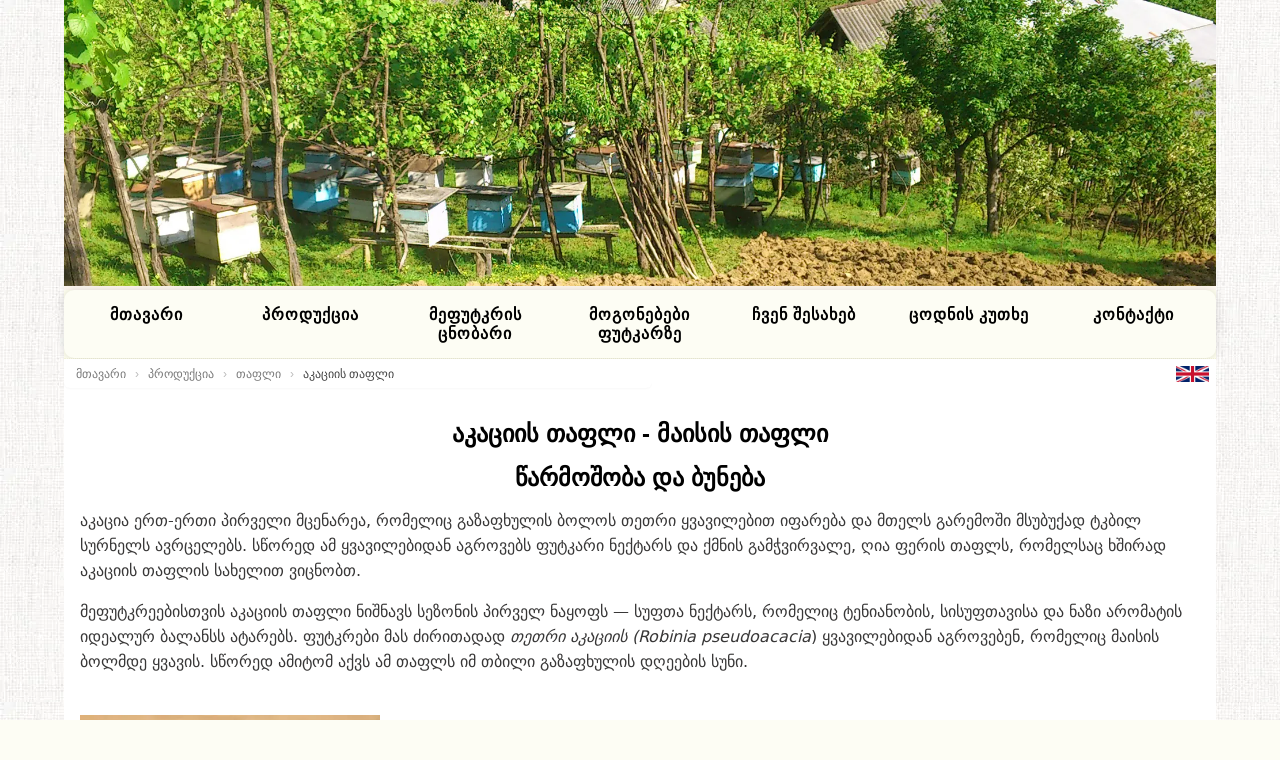

--- FILE ---
content_type: text/html
request_url: https://www.antadze.ge/akaciis-tafli.html
body_size: 5658
content:
<!DOCTYPE html>
<html lang="ka">
<head>
<meta charset="utf-8">
<meta name="viewport" content="width=device-width, initial-scale=1">
<link rel="preload" href="https://cdnjs.cloudflare.com/ajax/libs/font-awesome/6.5.0/css/all.min.css" as="style" onload="this.onload=null;this.rel='stylesheet'">
<noscript><link rel="stylesheet" href="https://cdnjs.cloudflare.com/ajax/libs/font-awesome/6.5.0/css/all.min.css"></noscript>	
<link rel="icon" href="/favicon.ico" type="image/x-icon">
<link href="_css/multi-geo.css" rel="stylesheet" type="text/css">
<meta name="author" content="Gia Antadze">	
<title>აკაციის თაფლი - მაისის თაფლი - თქვენი საუკეთესო არჩევანი</title>
<meta name="description" content="აკაციის თაფლი გურიიდან – ნაზი, გამჭვირვალე და მსუბუქი არომატით. ცნობილი როგორც მაისის თაფლი, გამორჩეულია ბუნებრივი სიტკბოთი და სისუფთავით – თქვენი ჯანმრთელობისთვის საუკეთესო არჩევანი.">

<meta name="keywords" content="აკაციის თაფლი, მაისის თაფლი, ნატურალური თაფლი, თაფლი, akaciis tapli, maisis tapli, საუკეთესო თაფლი, თაფლის ყიდვა, გურიის თაფლი, acacia honey, natural honey">

<!-- Google tag (gtag.js) -->
<script async src="https://www.googletagmanager.com/gtag/js?id=G-XXZVD4WN95"></script>
<script>
  window.dataLayer = window.dataLayer || [];
  function gtag(){dataLayer.push(arguments);}
  gtag('js', new Date());

  gtag('config', 'G-XXZVD4WN95');
</script>
	
</head>   
<body>
<!-- =========== HEADER =========== -->
<header>
 <div class="primary_header" id="bannerImage">
 <img src="_images/banner.webp"  alt="beeyard banner"/>
</div>
 <!-- =========== NAVIGATION =========== -->
<div class="menu-container">
<button class="menu-toggle" onclick="toggleMenu()">☰</button>
 <nav>
<ul class="menu-items" id="menu">
<li><a href="index.html">მთავარი</a></li>
<li class="dropdown"><a href="#">პროდუქცია</a>
<ul class="submenu">
<li><a href="mefutkreobis-produqtebi.html">ყველა პროდუქტი</a></li>
<li><a href="tafli.html">თაფლი</a></li>	
<li><a href="akaciis-tafli.html">თაფლი აკაციის</a></li>
<li><a href="tsablis-tafli.html">წაბლის თაფლი</a></li>
<li><a href="cacxvis-tafli.html">ცაცხვის თაფლი</a></li>
<li><a href="fichiani-tafli.html">ფიჭიანი თაფლი</a></li>	
<li><a href="santlis-arayi.html">სანთლის არაყი</a></li>
<li><a href="futkris-santeli.html" title="ფუტკრის სანთელი" target="_self">სანთელი (ცვილი)</a></li>
<li><a href="dindgeli.html" target="_self">დინდგელი</a></li>
<li><a href="futkris-rdze.html">ფუტკრის რძე</a></li>
<li><a href="marani.html">ღვინო</a></li>    
</ul></li>
<li class="dropdown"><a href="#">მეფუტკრის ცნობარი</a>
<ul class="submenu">
<li><a href="mefutkris-cnobari.html">ყველა სტატია</a></li>	    
<li><a href="taflovani.html">თაფლოვანი მცენარეები</a></li>	
<li><a href="futkris-mosheneba.html">ფუტკრის მოშენება</a></li>
<li><a href="futkris-daavadebebi.html">ფუტკრის დაავადებები</a></li>
<li><a href="futkris-daavadebebis-diagnostika.html">დაავადებების დიაგნოსტიკა</a></li>
<li><a href="varoatozi.html">ვაროატოზი</a></li>
<li><a href="askosferozi.html">ასკოსფეროზი - ჩაკირული ბარტყი</a></li>
<li><a href="sineste-futkris-mteria.html">სინესტე ფუტკრის მტერია</a></li>
<li><a href="kitxva-pasuxi.html">პასუხი შეკითხვებზე</a></li>
</ul></li>
<li><a href="mogonebebi-futkarze.html">მოგონებები ფუტკარზე</a></li>
<li class="dropdown"><a href="#">ჩვენ შესახებ</a>
<ul class="submenu">
<li><a href="gallery.html" target="_self">გალერეა</a></li>
<li><a href="intabueti.html" target="_self">თაფლის სოფელი</a></li>
</ul></li>
<li class="dropdown"><a href="#">ცოდნის კუთხე</a>
<ul class="submenu">
<li><a href="receptebi.html" target="_self">რეცეპტები / მკურნალობა</a></li>
<li><a href="#" target="_self">სამზარეულო</a></li>   
</ul></li>		  
<li><a href="contact.html">კონტაქტი</a></li>
</ul>
</nav>
</div>
<script>
// მთავარი მენიუს ღილაკის ფუნქცია (☰ / ✖)
function toggleMenu() {
var menu = document.getElementById("menu");
var toggleButton = document.querySelector(".menu-toggle");
menu.classList.toggle("show");
// მენიუს ღილაკის ცვლილება
if (menu.classList.contains("show")) {
toggleButton.innerHTML = "✖";
toggleButton.style.position = "fixed";
toggleButton.style.top = "10px";
toggleButton.style.left = "15px"; 
} else {
toggleButton.innerHTML = "☰";
toggleButton.style.position = "absolute";
}
}
// მენიუს დამალვა ცარიელ ადგილზე დაჭერისას
document.addEventListener('click', function(event) {
var menu = document.getElementById("menu");
var toggleButton = document.querySelector(".menu-toggle");
if (menu.classList.contains("show") &&
!menu.contains(event.target) &&
!toggleButton.contains(event.target)) {
menu.classList.remove("show");
toggleButton.innerHTML = "☰";
}
});
// ✅ დაემატა ქვემენიუს გახსნა/დახურვა დაწკაპებით (მხოლოდ მობილურზე)
document.querySelectorAll('.menu-items .dropdown > a').forEach(function(link) {
link.addEventListener('click', function(e) {
// მხოლოდ მობილურზე იმუშაოს (max-width: 768px)
if (window.innerWidth > 768) return;
e.preventDefault(); // არ გადახტეს "#"
var submenu = this.nextElementSibling;
// ყველა სხვა submenu დავხუროთ
document.querySelectorAll('.menu-items .submenu').forEach(function(otherSubmenu) {
if (otherSubmenu !== submenu) {
otherSubmenu.style.display = 'none';
}
});
// ამ კონკრეტულის toggle
if (submenu.style.display === 'block') {
submenu.style.display = 'none';
} else {
submenu.style.display = 'block';
}
});
});
</script></header>

<!-- ======= MAIN ======= -->   
<main class="container">
<div class="top-bar">
  <nav class="breadcrumbs" aria-label="Breadcrumb">
    <a href="index.html">მთავარი</a>
    <span class="sep">›</span>
    <a href="mefutkreobis-produqtebi.html">პროდუქცია</a>
    <span class="sep">›</span>
    <a href="tafli.html">თაფლი</a>
    <span class="sep">›</span>
    <span class="current">აკაციის თაფლი</span>
  </nav>
<div class="language-switcher">
<a href="acacia-honey.html"><img src="_images/elements/gb.png" alt="English"></a>
</div> 
</div>
    
<!-- ======= CONTENT ======= -->    
<div class="content">
<!-- ======= MAINCONTENT ======= -->       
<article class="maincontent">
  <h1 class=" text-center">აკაციის თაფლი - მაისის თაფლი  </h1>
  <section class="margin-right">
    <h2 class="text-center">წარმოშობა და ბუნება</h2>
    <p class="p-standart">აკაცია ერთ-ერთი პირველი მცენარეა, რომელიც გაზაფხულის ბოლოს თეთრი ყვავილებით იფარება და მთელს გარემოში მსუბუქად ტკბილ სურნელს ავრცელებს. სწორედ ამ ყვავილებიდან აგროვებს ფუტკარი ნექტარს და ქმნის გამჭვირვალე, ღია ფერის თაფლს, რომელსაც ხშირად აკაციის თაფლის სახელით ვიცნობთ. 
    <p class="p-standart">მეფუტკრეებისთვის აკაციის თაფლი ნიშნავს სეზონის პირველ ნაყოფს — სუფთა ნექტარს, რომელიც ტენიანობის, სისუფთავისა და ნაზი არომატის იდეალურ ბალანსს ატარებს. ფუტკრები მას ძირითადად <em data-start="926" data-end="948">თეთრი აკაციის (Robinia pseudoacacia</em>) ყვავილებიდან აგროვებენ, რომელიც მაისის ბოლმდე ყვავის. სწორედ ამიტომ აქვს ამ თაფლს იმ თბილი გაზაფხულის დღეების სუნი.</p></p>
    <p class="p-standart">&nbsp; <br>
      <img src="_images/products/maisis-tafli.webp" alt="აკაციის თაფლი მაისის თაფლი(გაზაფხულის თაფლი) საჩუქარი ფუტკრისგან" width="300" height="300" class="flexible-pic center"><br>
    </p>
    <p class="p-standart">&nbsp;აკაციის თაფლს ხშირად <strong>მაისის თაფლს</strong> ვუწოდებთ, რადგან ის მიიღება <strong>აკაციის ყვავილობის პერიოდში</strong> (აპრილი-მაისი) და ფუტკრის პირველი ღალიანობის შემდეგ.</p>
    <p class="p-standart">გურიაში აკაცია ერთ-ერთი ძირითადი თაფლოვანი მცენარეა, რომელიც ამ რეგიონში უხვ ნექტარს იძლევა. შესაბამისად, გაზაფხულის მაისის თაფლის შემადგენლობა უმეტესად სწორედ აკაციის ნექტრისგან შედგება. ამავე პერიოდში ფუტკარი მანდარინის (ციტრუსების), მდელოს ყვავილების, ხეხილისა და სხვა <a href="taflovani.html" title="თაფლოვანი მცენარეების კატალოგი" target="_blank">თაფლოვანი მცენარეების</a> ნექტარსაც აგროვებს.</p>

    <h2 class="text-center">ფერი და არომატი</h2>
    <p class="p-standart">აკაციის თაფლი ძალიან ღია შეფერილობისაა — ზოგჯერ სრულიად გამჭვირვალე. მისი გემო რბილია, არ ახასიათებს მკვეთრი არომატი, ამიტომაც ბევრს სწორედ მისი სიმარტივე მოსწონს. ახალდგამოწურული თაფლი იშვიათად იძენს ფერს, ხოლო დროის გასვლასთან ერთად იღებს ოდნავ ოქროსფერ ელფერს. კრისტალიზაცია მიმდინარეობს ნელა — ზოგჯერ წელიწადზე მეტ ხანსაც კი რჩება თხევადი.</p>
    <h2 class="text-center">ქიმიური შემადგენლობა</h2>
    <p class="p-standart">აკაციის თაფლი შეიცავს ფრუქტოზას (დაახლოებით 40%) და გლუკოზას (დაახლოებით 30–35%).<br data-start="1569" data-end="1572">
ფრუქტოზის მაღალი წილი განაპირობებს მის ხანგრძლივ თხევადობას და ადვილად მოსანელებელ სტრუქტურას.<br data-start="1666" data-end="1669">
სხვა კომპონენტებს შორისაა ბუნებრივი ფერმენტები (ინვერტაზა, დიასტაზა), ორგანული მჟავები, მცირე რაოდენობით მინერალები (კალიუმი, მაგნიუმი, რკინა) და ამინომჟავები.<br data-start="1828" data-end="1831">
ამ თვისებათა ერთობლიობა აკაციის თაფლს ანიჭებს მსუბუქ ანტიბაქტერიულ, დამამშვიდებელ და ანტიოქსიდანტურ ეფექტს.</p>
    <h2 class="text-center">სასარგებლო მოქმედება</h2>
    <p class="p-standart">აკაციის თაფლი ცნობილია როგორც ერთ-ერთი ყველაზე რბილი თაფლი. იგი მსუბუქად ამშვიდებს ნერვულ სისტემას, ეხმარება უძილობისას და ხელს უწყობს საჭმლის მონელებას.<br data-start="2120" data-end="2123">
სიცივის სეზონზე ეფექტურია ყელის ტკივილისას, რადგან ბუნებრივად ამშვიდებს ლორწოვან გარსს.<br data-start="2210" data-end="2213">
ბავშვებისთვისაც ერთ-ერთი ყველაზე მარტივად მისაღები თაფლია — არც ზედმეტად მძაფრი გემო აქვს და არც სწრაფად შაქრდება.</p>
    <h2 class="text-center"> გამოყენება და შენახვა</h2>
    
    <p class="p-standart">აკაციის თაფლი უნივერსალურია: შეგიძლიათ დაამატოთ ჩაიში, იოგურტში, ხილზე ან გამოიყენოთ დესერტებში.
კულინარიაში უხდება რბილ ყველს, თეთრ ღვინოს და ტკბილ ნამცხვრებსაც კი.</p>
    <p class="p-standart">&nbsp;</p>
	  
    <p class="related-links">
    იხილეთ ასევე:<a href="taflis-shenaxva.html">თაფლის შენახვა</a> ·<a href="taflis-xarisxi.html"> თაფლის ხარისხი</a> ·<a href="receptebi.html"> თაფლით მკურნალობა</a> · 
    <a href="cacxvis-tafli.html">ცაცხვის თაფლი</a> ·<a href="tsablis-tafli.html"> წაბლის თაფლი </a>· <a href="fichiani-tafli.html">ჯარას თაფლი</a>
  </p>
    <p class="p-standart">&nbsp;</p> <p class="disclaimer">
    ინფორმაცია შემოკრებულია მეფუტკრეობის პრაქტიკული გამოცდილებიდან და ღია ქართული წყაროებიდან. ტექსტი განახლდება ახალი სამეცნიერო მონაცემების საფუძველზე.
  </p><p class="p-standart">&nbsp;</p><p class="p-standart">&nbsp;</p><section class="buy-section">
    <h2>აკაციის თაფლის შეძენა და ყველა ფასის ნახვა</h2>
    
    <p>მას შემდეგ, რაც გაეცანით აკაციის თაფლის უნიკალურ თვისებებს, შეგიძლიათ ნახოთ ჩვენი ყველა დაფასოება — 750 გრ, 1 კგ, 3 კგ და სხვა. შეუკვეთეთ ნატურალური თაფლი პირდაპირ ჩვენი მეურნეობიდან.</p>
    
    <a href="mefutkreobis-produqtebi.html" 
       class="cta-button" 
       title="ნატურალური აკაციის თაფლის ფასები, დაფასოებები და შეძენა" 
       target="_self">
       
        🛒 იხილეთ ფასები და შეუკვეთეთ
    </a>
</section>
  <div class="line"></div>
<!-- ======= Facebook Share Button ======= -->
<div class="fb-sharer">
  <div class="fb-share-button"
       data-href="https://www.antadze.ge/akaciis-tafli.html"
       data-layout="button_count"
       data-size="large">
  </div>
</div>
<!-- ===== End Share Button ===== -->
    </section>      
  <!-- end .maincontent --></article>
<!-- end .content --></div>
<!------- END MAIN -------></main>
<!-- SIDEBAR  -->
<aside class="sidebar">
  <nav>
    <ul class="secondnav">
      <li><a href="mefutkreobis-produqtebi.html" target="_self">პროდუქცია</a></li>
      <li><a href="cacxvis-tafli.html">ცაცხვის თაფლი</a></li>
      <li><a href="tsablis-tafli.html">წაბლის თაფლი</a></li>
      <li><a href="futkris-santeli.html" title="ფუტკრის ცვილი" target="_self">ფუტკრის ცვილი</a></li>
      <li><a href="santlis-arayi.html">თაფლის არაყი</a></li>
      <li><a href="dindgeli.html" target="_self">პროპოლისი</a></li>
      <li><a href="futkris-rdze.html">სამეფო ჟელე</a></li>
      <li><a href="intabueti.html" target="_self">თაფლის სოფელი</a></li>
      <li><a href="gallery.html" target="_self">გალერეა</a></li>
      <li><a href="contact.html" target="_self">კონტაქტი</a></li>
    </ul>
  </nav>

</aside>
<!-- SIDEBAR END -->       
<footer>
  <div class="footer-container">

    <!-- Social icons -->
    <div class="footer-icons">
  <a href="https://www.facebook.com/antadze.ge" target="_blank" rel="noopener noreferrer" title="Antadze.ge • ოფიციალური Facebook გვერდი">
    <i class="fab fa-facebook-f"></i>
  </a>
  <a href="https://www.instagram.com/antadzege" target="_blank" rel="noopener noreferrer" title="Antadze.ge • Instagram პროფილი">
    <i class="fab fa-instagram"></i>
  </a>
  <a href="https://www.youtube.com/@antadzehoney" target="_blank" rel="noopener noreferrer" title="Antadze Honey • YouTube არხი">
    <i class="fab fa-youtube"></i>
  </a>
  <a href="https://www.tiktok.com/@antadzehoney" target="_blank" rel="noopener noreferrer" title="Antadze Honey • TikTok გვერდი">
    <i class="fab fa-tiktok"></i>
  </a>
  <a href="https://www.pinterest.com/antadzege" target="_blank" rel="noopener noreferrer" title="Antadze.ge • Pinterest პროფილი">
    <i class="fab fa-pinterest"></i>
  </a>
</div>
    <!-- Copyright -->
    <p>&copy; 2025 Gia Antadze.</p> 
  </div>
	<!-- Counter -->
    <div class="couter">
      <!-- TOP.GE ASYNC COUNTER CODE -->
      <div id="top-ge-counter-container" data-site-id="71624"></div>
      <script async src="//counter.top.ge/counter.js"></script>
      <!-- / END OF TOP.GE COUNTER CODE -->
    </div>
</footer>
<!--============== Facebook SDK ============-->
<div id="fb-root"></div>
<script async defer crossorigin="anonymous" src="https://connect.facebook.net/ka_GE/sdk.js#xfbml=1&version=v22.0"></script>    	
</body>
</html>

--- FILE ---
content_type: text/css
request_url: https://www.antadze.ge/_css/multi-geo.css
body_size: 9468
content:
@charset "UTF-8";
/* Theme Name: www.antadze.ge|ანთაძე.ჯი ავტორი: გია ანთაძე Description: მეფუტკრეობა თაფლი და ფუტკრის პროდუქტები*/
/*---------LAYOT---------*/
html {
 font-size: 100%;
 /* ძირითადი ფონტის ზომა 16px, კარგი ტოლერანტური საფუძველი */
 scroll-behavior: smooth;
 /* ლინკზე დაკლიკებისას რბილად გადახვევა */
}
body {
	font-family: "Helvetica Neue", Helvetica, Arial, sans-serif;
	/* ძირითადი ფონტი */
	background: #fafafa; /* ან ivory */
	background-color: #fdfdf4; /* ღია კრემისფერი */
	/* ტექსტის ფერი – შავი კი არა, რბილი ნაცრისფერი */
	margin: 0;
	/* ქვევით ზედმეტი სივრცე არ დაგვრჩეს */
	padding: 0;
	background-image: url("../_images/elements/beeground.webp");	
}

header {
 /*tr*/
 width: 90%;
 max-width: 1200px;
 margin-left: auto;
 margin-right: auto;
 height: auto;
 min-height: 132px;
 background-color: ivory;
 /* [disabled]padding-top: 2px;
     */
 /* [disabled]padding-bottom: 10px;
     */
 clear: left;
 border-bottom-color: beige;
 border-bottom-style: dotted;
 border-bottom-width: 1px;
}
/*-------Header Elements---------*/
#bannerImage img {
 /* Actual banner image */
 width: 100%;
}

.language-switcher {
 /* ზოლის ფერი */
 background-color: white;
 min-height: 29px;
 display: flex;
 justify-content: flex-end;
 align-items: center;
 width: 90%;
 max-width: 1200px;
 margin-left: auto;
 margin-right: auto;
}
.language-switcher img {
 width: 33px;
 height: auto;
 display: block;
 padding-right: 7px;
}
.container {
 background-color: #ffffff;
 width: 90%;
 max-width: 1200px;
 margin-left: auto;
 margin-right: auto;
 border-bottom-width: 0px;
 padding-left: 0px;
 padding-top: 0px;
 padding-right: 0px;
 padding-bottom: 0px;
 /*======= axla davamate =======*/
 height: auto;min-height: 1500px; /* ✅ ეს დაეხმარება Dreamweaver-ს აჩვენოს თეთრად */
}
.content {
 width: 100%;
}
aside {
 background-color: #fcfcfc;
 padding-right: 0;
 padding-left: 0;
}
footer {
 width: 90%;
 max-width: 1200px;
 margin-left: auto;
 margin-right: auto;
 background-color: #e9a716;
 color: #fff;
 padding: 20px 0;
 text-align: center;
 font-size: 0.9rem;
 background-image: url("/_images/elements/background-honeycomb.webp");
 position: relative;
 clear: both;
 background-size: auto;
 /* ან შეცვალე cover/contain-ით უკეთესი ვიზუალისთვის */
}
.footer-container a {
 color: #ffcc00;
 text-decoration: none;
 margin: 0 10px;
}
.footer-container a:hover {
 text-decoration: underline;
}

.aside_right {
 width: 180px;
 background-color: #99ccff;
 padding: 10px 0;
}
.maincontent {
  width: 100%;
  margin: 0 auto; /* ცენტრში გასწორება */
  float: none;    /* რომ აღარ აწიოს გვერდზე არაფერი */
  padding: 20px 0;
}
.primary_header {
 background-color: #fff8f0;
 /* უბრალოდ ჩავსი არც არის საჭირო */
}
/* მხოლოდ nav ელემენტებისთვის */
nav ul,
nav ol {
  margin: 0;
  padding: 0;
  list-style: none;
}
/*---NEW 2025  SIDEBAR---*/

.sidebar {
    width: 90%;
  max-width: 1200px;
  margin: 0 auto 25px auto; /* ზემოდან ქვემოთ თანაბრად */
  padding: 15px 0;
  background: #fffef9;
  border-top: 1px solid #e0d7b6;
  text-align: center;
}
.sidebar nav ul {
  display: flex;
  flex-wrap: wrap;
  justify-content: center;
  gap: 10px;  
  list-style: none;
 
}
.sidebar nav ul li {
  margin: 0;
}

.sidebar nav ul li a {
  display: inline-block;
  padding: 6px 12px;
  background: #fffef9;
  border: 1px solid #e0d7b6;
  border-radius: 5px;
  font-size: 15px;
/* ეს ბოლო ორი განვიხილოთ */
    text-decoration: none;
  color: #503c1a;
  
}

.sidebar nav ul li a:hover {
  color: #b47a04;
  background: #faf8eb;
  border-radius: 5px;
    
text-decoration: underline; /* გემ-ხაზგასმა მხოლოდ მაუსის ადგომისას */
}


.aside_right {
 width: 180px;
 background-color: #99ccff;
 padding: 10px 0;
}


/*-------Separators-------*/
.line {
 background-color: #f5f5f5;
 height: 1px;
 width: 100%;
 /* [disabled]float: left;
     */
}
.separator {
 height: 40px;
 width: 100%;
 float: left;
}
.minsep {
 height: 23px;
}
.midsep {
 height: 33px;
}
.maxsep {
 height: 53px;
}
.separator-5 {
 height: 5px;
}
.separator-9 {
 height: 9px;
}
.separator-7 {
 height: 7px;
}
.separator-15 {
 height: 15px;
}
.separator-20 {
 height: 20px;
}
.separator-25 {
 height: 25px;
}
.separator-40 {
 height: 40px;
}
.separator-35 {
 height: 35px;
}
.separator-70 {
 height: 70px;
}
.separator-50 {
 height: 50px;
}
.separator-80 {
 height: 80px;
}
.sepmargin-5 {
 margin-bottom: 5px;
}
.sepmargin-9 {
 margin-bottom: 9px;
}
.sepmargin-7 {
 margin-bottom: 7px;
}
.sepmargin-15 {
 margin-bottom: 15px;
}
.sepmargin-20 {
 margin-bottom: 20px;
}
.sepmargin-25 {
 margin-bottom: 25px;
}
.sepmargin-40 {
 margin-bottom: 40px;
}
.sepmargin-35 {
 margin-bottom: 35px;
}
.sepmargin-70 {
 margin-bottom: 70px;
}
.sepmargin-50 {
 margin-bottom: 50px;
}
.sepmargin-80 {
 margin-bottom: 80px;
}
.separator-liner {
 width: 700px;
 border-bottom-width: 3px;
 border-bottom-style: inset;
 border-bottom-color: #ccc;
 padding-bottom: 5px;
 min-height: 35px;
 margin-left: 25px;
 position: relative;
}
.separator-h-single {
 float: left;
 width: 700px;
 padding-bottom: 5px;
}
/* ===========  სათაურები TEXT პარაგრაფები ============ */
h1, h2, h3, h4, h5, h6, p {
  margin-top: 0; /* ზედა სივრცე მოიშოროს, რომ სხვა ელემენტზე არ გადადიოდეს */
  margin-bottom: 1rem; /* ქვედა სივრცე ტექსტებს შორის */
  padding-left: 1rem; /* მარცხნიდან და მარჯვნიდან თანაბარი ჰორიზონტალური სივრცე */
  padding-right: 1rem;
}
.text-center {text-align: center;}
.text-right {text-align: right;}
.justify {text-align: justify;}

.p-small {
 font-size: 14px;
 line-height: 23px;
}
.p-standart2 {
 font-family: Arial, Sylfaen, Helvetica, sans-serif;
 line-height: 1.6em;
 font-size: 16px;
 color: #383737;
}
.p-standart {
 font-family: DejaVu Sans;
 line-height: 1.6em;
 font-size: 16px;
 color: #383737;
}
.p-lexi {
 line-height: 1.6em;
 font-size: 14px;
 color: #3f616f;
 padding-top: 12px;
}
.title-general {
	color: #1d1c1b;
	font-size: 18px;
	font-weight: bold;
	font-family: extra;
	padding-top: 32px;
	padding-bottom: 4px;
	/* [disabled]padding-left: 90px; */
}
/* Generated by Font Squirrel (http://www.fontsquirrel.com) on October 10, 2013 */
/* Modern optimized version of "extra" font (lightweight & fast) */
@font-face {
  font-family: extra;
  src: url("../_fonts/bpg_extrasquare_mtavruli-webfont.woff") format("woff");
  font-weight: normal;
  font-style: normal;
  font-display: swap;
}

.p-standart.justify ol li,
.p-standart.justify ul li {
  font-family: DejaVu Sans;
  line-height: 1.6em;
  font-size: 16px;
  color: #383737;
  text-align: justify;
}
/*---24 apr-rekomendaciT-dasatestia uamisodacmushaobs---*/
.p-standart ol {
  list-style-type: decimal;
  margin-left: 1.5em;
  padding-left: 0.5em;
}

.p-standart ul {
  list-style-type: disc;
  margin-left: 1.5em;
  padding-left: 0.5em;
}
/*------ALIGMENT------*/
.logoposition {
 margin-left: 21px;
 margin-top: 21px;
}
.banposition {
 margin-left: 215px;
 margin-bottom: 14px;
}
.flashposition {
 margin-left: 130px;
 margin-top: 7px;
}
img.align-left {
 float: left;
 margin-right: 10px;
}
img.align-right {
 float: right;
 margin-left: 10px;
}
/*-------Social and Media Banners-------*/
.fb-sharer {
  text-align: center; /* ცენტრში გასწორება */
  padding-top: 12px;  /* მცირე ჰაერი ზემოდან */
  max-width: 100%;
}

.margin-middly {
 margin-right: 15px;
 margin-left: 15px;
}
/*-------TITLE STYLES-------*/

.receipt-title2 {
 color: #5b393d;
 font-size: 20px;

 padding-top: 25px;
     padding-bottom: 15px;
 font-weight: bold;
text-align: center
}
.tittle_normal {
 color: #6a2445;
 font-size: 15px;
 /* [disabled]padding-bottom: 5px;
     */
 font-family: extra;
 padding-top: 20px;
 font-weight: bold;
}
.backround-yellow {
 background-color: #ffffb9;
}
.sylfaen-gold-bold {
 font-size: 16px;
 font-family: Sylfaen;
 color: #cc9900;
 font-weight: bold;
}
.sylfaen-Brown {
 font-size: 14px;
 font-family: Sylfaen;
 color: #6e654a;
 font-weight: bold;
}
.bee-message {
  background-color: #faf3e0; /* თბილი ღია კრემისფერი */
  border: 2px solid #f4c430; /* თაფლის ოქროსფერი ჩარჩო */
  padding: 16px;
  border-radius: 12px;
  margin: 20px 0;
}

/* ============ IMG CSS + PHOTO FLEX PHOTO + TEXT BLOCK ======== */
.media-block {
  display: flex;
  flex-wrap: wrap;
  align-items: flex-start;
  gap: 20px;
  margin: 20px 0;
}
.media-block.right { flex-direction: row-reverse; }
.media-block.left { flex-direction: row; }

.media-photo {
  flex: 0 0 320px;
  text-align: center;
}
.media-photo img {
  width: 100%;
  height: auto;
  border-radius: 3px;
  box-shadow: 0 2px 5px rgba(0,0,0,0.08);
}
.media-photo figcaption {
  font-size: 0.9em;
  color: #5b4a2d;
  margin-top: 6px;
  text-align: center;
}

.media-text {
  flex: 1;
  min-width: 250px;
}

/* ==== FLOAT–WRAPPED PHOTOS ==== */
.media-photo.wrap-right {
  float: right;
  margin: 8px 6px 12px 21px;
  max-width: 320px;
}
.media-photo.wrap-left {
  float: left;
  margin: 5px 20px 10px 0;
  max-width: 320px;
}



.couter {
 position: relative;

 width: 84px;
 /* [disabled]height: 31px;
     */
 z-index: 207;
 display: block;
 margin-left: auto;
 margin-right: auto;
}
/*-------Home Gallery - განახლებული დიზაინი AI ------*/
.index-gallery {
 clear: both;
 display: inline-block;
 width: 100%;
 background-color: #ffffff;
 /* [disabled]min-width: 400px;
     */
 padding-bottom: 25px;
 padding-top: 0px;
 margin-top: -5px;
 margin-bottom: 0px;
}
.index-thumbnail {
 width: 23%;
 text-align: center;
 float: left;
 margin-top: 25px;
 background-color: #f8f8f8;
 padding-bottom: 12px;
 margin-left: 1%;
 margin-right: 1%;
 border-radius: 3px;
 padding-top: 10px;
 border-bottom: 2px solid #ffeeb8;
}
.index-gallery .index-thumbnail h2 {
 font-size: 20px;
 font-family: extra;
 /* [disabled]font-weight: bold;
     */
 margin-top: 7px;
 margin-bottom: 3px;
 color: #0a0605;
 text-align: center;
 padding-left: 20px;
 padding-right: 20px;
 text-decoration: none;
}
.index-gallery .index-thumbnail h2 a {
 color: #0a0605;
 text-decoration: none;
}
.index-gallery .index-thumbnail h2 a:hover {
 color: #9f2608;
 text-decoration: underline;
}
.index-gallery .index-thumbnail p {
 margin: 0;
 color: #b3b3b3;
 text-align: left;
 padding-left: 20px;
}
.index-cards {
 width: 100%;
 height: auto;
 max-width: 400px;
 max-height: auto;
 /* [disabled]opacity: 0.8;
     */
}
.index-gallery .index-thumbnail .tag {
 font-size: small;
 color: #5d5e5d;
 padding-bottom: 4px;
 padding-top: 4px;
 text-align: left;
 padding-left: 20px;
 padding-right: 20px;
}


/* -- ახალი დამატებული კოდი, რომ a ლინკი გადაეფაროს სწორად სურათს, სათაურს და ტექსტს -- */
.index-thumbnail a {
  text-decoration: none;
  color: inherit;
  display: flex;
  flex-direction: column;
  align-items: center;
}

/* ყველა ბლოკისთვის -zemotas tishav rekomendirebuli*/
.index-thumbnail a {
  text-decoration: none;
  color: inherit;
  display: block; /* რომ მთლიანი ბლოკი იყოს clickable */
}

/* -- სათაური ჰოვერზე იცვლის ფერს და ხაზს -- */
.index-thumbnail a:hover h2 {
  color: #9f2608;/* შენი წითური ფერი */
  text-decoration: underline;
}
/* დესკრიპციის ტექსტი */
.index-thumbnail a p.tag {
  text-decoration: none; /* არ უნდა იყოს ხაზგასმული და უცვლელია */
  color: #5d5e5d;
}
/* -- სურათი უცვლელი, ეფექტი ჰოვერზე -- */
.index-thumbnail a img {
  width: 100%;
  height: auto;
  transition: opacity 0.3s ease, transform 0.3s ease ;
}
.index-thumbnail a:hover img {
  opacity: 0.9;
}
.index-thumbnail a:hover img {
  transform: scale(1.05); /* 5%-ით გაიზრდება hover-ზე */
}
/* ბოქსის ჩრდილები */
.index-thumbnail {
  transition: box-shadow 0.3s ease;
}

.index-thumbnail:hover {
  box-shadow: 0 4px 8px rgba(0,0,0,0.2);
}

/* old gallery layout removed on Oct-2025 */
/* === გაუმჯობესებული Product Card სტილი 2025 === */ 
.product-card {
     background: #fffef9; /* ძალიან ღია თაფლისფერი */
     border-radius: 14px;
    padding: 20px;
     box-shadow: 0 3px 8px rgba(0,0,0,0.08);
    text-align: center;
    margin-bottom: 20px;
      color: #5a3b00; /* მკვეთრი თაფლისფერი ტექსტი */
      transition: transform 0.2s ease, box-shadow 0.2s ease;
    border: 1px solid #f1e4b8; /* რბილი კრემისფერი ჩარჩო */    
}

.product-card h2 {
    color: #a66b00;
    font-size: 1.4em;
    /* [disabled]font-family: extra, "Sylfaen", sans-serif; */
    /* [disabled]color: #5a3b00; */ /* მუქი ოქროსფერი */ 
  margin-bottom: 8px;
}


/* Hover – ოდნავ ამოსწევს ბარათს და გაამუქებს ჩრდილს */
.product-card:hover {
  transform: translateY(-3px);
  box-shadow: 0 6px 14px rgba(0, 0, 0, 0.15);
  border-color: #f4c430; /* თაფლის ოქროსფერი ხაზით ამოკვეთა */
}
/* დაფასოების კონტეინერი */
.product-card .packages {
  display: flex;
  justify-content: center;
  gap: 20px;
  margin: 15px 0;
  flex-wrap: wrap;
}
/* თითო პაკეტის ელემენტი */
.package img {
  width: 350px;
  height: auto;
  border-radius: 10px;
  transition: transform 0.2s ease-in-out;  
}

.package p {
  color: #5a3b00;  
  margin-top: 8px;
  font-weight: 500;
  font-weight: 600;  
}
/* თითო პაკეტის ელემენტიs win wamoweva */
.package img:hover {
  transform: scale(1.05);
}


/* გადასაწყობიი */
.product-card p {

  line-height: 1.6;
  font-size: 15px;
}


/* --- CTA ბმული (“იხილეთ აღწერა”) --- */
.more-link {
  display: inline-block;
  margin-top: 10px;
  color: #5C4033;
  text-decoration: none;
  font-weight: 600;
   /* [disabled]color: #8a5c00; */
 box-shadow: 0 2px 5px rgba(0,0,0,0.08);
    transition: all 0.25s ease-in-out;  
  padding: 8px 16px;
    border-radius: 33px;   
}
/* Hover ეფექტი – მკვეთრი, მაგრამ ბუნებრივი */
.more-link:hover {
  background: #ffd84c;
  color: #000;
  box-shadow: 0 3px 8px rgba(0,0,0,0.2);
  transform: translateY(-2px);
}

/* --- 🍯 PRODUCT CONTACT SECTION --- */
.contact-all {
  background: rgba(245,246,251,1.00);            /* თაფლისფერი, მაგრამ რბილი ფონით */
  text-align: center;
  padding: 12px 10px;
  box-shadow: 0 3px 8px rgba(0,0,0,0.08);
  border-radius: 10px;
}

.contact-all h2 {
  color: #503c1a;                 /* მუქი ყავისფერი – თაფლის თემისთვის */
  font-weight: 600;
  margin-bottom: 10px;
}

/* --- 📞 & 💬 BUTTON WRAPPER --- */
.contact-buttons {
  display: flex;
  justify-content: center;
  flex-wrap: wrap;
  gap: 12px;
  margin-top: 12px;
}

/* --- COMMON BUTTON STYLE --- */
.call-btn,
.whatsapp-btn {
  display: inline-block;
  padding: 11px 22px;
  border-radius: 10px;
  font-weight: bold;
  text-decoration: none;
  font-size: 15px;
  letter-spacing: 0.4px;
  transition: all 0.25s ease;
  border: 1px solid transparent;
  box-shadow: 0 2px 5px rgba(0,0,0,0.08);
}

/* --- 📞 CALL BUTTON (თაფლის ოქროსფერი) --- */
.call-btn {
  color: #c28a00;
  border-color: #e7b400;
}

.call-btn:hover {
  background: linear-gradient(180deg, #e7b400 0%, #c99400 100%);
  color: #fff;
  box-shadow: 0 4px 8px rgba(231,175,13,0.3);
  transform: translateY(-1px);
}

/* --- 💬 WHATSAPP BUTTON (მწვანე ბალანსი) --- */
.whatsapp-btn {
  color: #25D366;
  border: 1px solid #1ca950;
  box-shadow: 0 2px 5px rgba(37,211,102,0.25);
}

.whatsapp-btn:hover {
  background: linear-gradient(180deg, #28c66b 0%, #1b8e49 100%);
  color: #fff;
  box-shadow: 0 4px 8px rgba(34,185,95,0.3);
  transform: translateY(-1px);
}

/* --- 🐝 PRODUCT CARD: რბილი ჩრდილი და ბორდერი --- */
.product-card {
  border: 1px solid #f5e2a5;
  border-radius: 18px;
  box-shadow: 0 3px 8px rgba(0,0,0,0.05);
  background: #fff;
}

/* ===============================
   TAFLOVANI PLANTS – GRID GALLERY 2025-dec
   =============================== */

.gallery-taflovani {
  display: grid;
  grid-template-columns: repeat(auto-fill, minmax(260px, 1fr));
  gap: 24px;
  width: 100%;
  background-color: #ffffff;
  padding: 35px 0;
}
/* თითო ბარათი */
.thumbnail-taflovani,
.thumbnail-taflovani2 {
  display: flex;
  flex-direction: column;
  background-color: #f8f8f8;
  border-radius: 6px;
  padding-bottom: 18px;
  border-bottom: 4px solid #5a2d18;
    transition: transform 0.25s ease, box-shadow 0.25s ease;
}
.thumbnail-taflovani:hover {
  transform: translateY(-4px);
  box-shadow: 0 6px 14px rgba(0,0,0,0.12);
}

/* სურათი – ყველა ერთ პროპორციაში */
.cards-taflovani {
  width: 100%;
  aspect-ratio: 4 / 3;
  object-fit: cover;
  display: block;
}

/* სათაური */
.gallery-taflovani .thumbnail-taflovani h4,
.gallery-taflovani .thumbnail-taflovani2 h4 {
  font-family: extra;
  margin: 10px 0 6px;
  color: #456709;
  text-align: left;
  padding: 0 20px;
  min-height: 2.6em; /* ტექსტის სტაბილურობა */
}
.cards-taflovani {
  transition: transform 0.3s ease;
}

.thumbnail-taflovani:hover .cards-taflovani {
  transform: scale(1.03);
}
.gallery-taflovani .thumbnail-taflovani h4 {
  letter-spacing: 0.2px;
}

/* ======= მეფუტკრის ცნობარი ======= */
.cnobiskunchuli {
  display: flex;
  flex-wrap: wrap;
  justify-content: center;
  gap: 15px;   
padding-bottom: 32px;
    margin-top: 32px;
    padding: 0 7px;
}

.cnobiskunchulaki {
  flex: 1 1 150px;
  max-width: 20%;
  text-align: center;
  box-sizing: border-box;
}

.cnobiskunchulaki a {
  text-decoration: none;
  color: #484848;
}

.cnobiskunchulaki a:hover {
  color: darkcyan;
  text-decoration: underline;
}

.cnobiskunchulaki img {
  width: 100%;
  height: auto;
  border-radius: 6px;
}

.cnobiskunchulaki h3 {
  margin: 5px 0;
  color: #484848;
  text-align: left;
  padding: 0 20px;
  font-size: 15px;
}

.cnobiskunchulaki p,
.cnobiskunchulaki .tag {
  color: #484848;
  text-align: left;
  padding: 0 20px;
  font-size: small;
}

/*-------,,კონტაქტი-2023"-------------------------*/
.textcontact {
 color: #e2b222;
 font-weight: bold;
 font-family: arial;
 font-size: 22px;
}
.address {
 font-family: Comfortaa;
 margin-bottom: 0px;
 font-size: 24px;
}
.icon {
 margin-left: 2px;
 margin-right: 3px;
}


/* -- სურათი უცვლელი, ეფექტი ჰოვერზე -- */
.cnobiskunchulaki a img {
  width: 100%;
  height: auto;
  transition: opacity 0.3s ease, transform 0.5s ease ;
}
.cnobiskunchulaki a:hover img {
  opacity: 0.7;
}
.cnobiskunchulaki a:hover img {
    /* [disabled]transform: scale(1.05); */ /* 5%-ით გაიზრდება hover-ზე */
}


/* Footer container */
.footer-container {
  text-align: center;
  padding: 3px 20px;
  color: #fff;
}

/* Social / Footer icons */
.footer-icons {
  display: flex;
  justify-content: center;
  gap: 22px;
  margin: 17px 0;
}

.footer-icons span {
  font-size: 14px;
  color: #f5f5f5;
  margin-right: 3px;
}

.footer-icons a {
  color: #fff; /* default თეთრი */
  font-size: 23px;
  transition: color 0.3s ease;
}

/* Hover individual brand colors */
.footer-icons a[href*="youtube"]:hover {
  color: #FF0000; /* YouTube წითელი */
}

.footer-icons a[href*="facebook"]:hover {
  color: #1877F2; /* Facebook ლურჯი */
}

.footer-icons a[href*="instagram"]:hover {
  color: #E4405F; /* Instagram ვარდისფერი */
}

.footer-icons a[href*="tiktok"]:hover {
  color: #000000; /* TikTok შავი */
}

.footer-icons a[href*="pinterest"]:hover {
  color: #E60023; /* Pinterest-ის ოფიციალური წითელი */
}

/* Copyright */
.footer-container p {
  font-size: 14px;
}


/* ---- BUY SECTION – უნივერსალური სტილი ყველა პროდუქტზე ---- */

.buy-section {
  background: #fffdf5;                 /* თბილი კრემისფერი ფონზე */
  border: 1px solid #f2e2b6;           /* რბილი ოქროსფერი ჩარჩო */
  border-radius: 14px;
  padding: 25px 20px;
  text-align: center;
  margin: 40px auto;
  width: 90%;
  max-width: 760px;
  box-shadow: 0 3px 10px rgba(0, 0, 0, 0.05);
}

.buy-section h2 {
  color: #6a4500;
  font-family: extra, "Sylfaen", Georgia, serif;
  margin-bottom: 10px;
  font-size: 20px;
}

.buy-section p {
  color: #503c1a;
  font-size: 1rem;
  line-height: 1.6;
  margin-bottom: 18px;
}

.cta-button {
  background-color: #e9a716;           /* თაფლის ოქროსფერი */
  color: #fff;
  padding: 10px 25px;
  border-radius: 8px;
  text-decoration: none;
  font-weight: bold;
  font-family: "Helvetica Neue", Arial, sans-serif;
  transition: background 0.3s ease, transform 0.2s ease;
  display: inline-block;
}

.cta-button:hover {
  background-color: #c88f00;           /* ოდნავ მუქი hover-ზე */
  transform: scale(1.05);
  color: #fff;
}


/* ---- BUY SECTION – რბილი ვერსია ინფორმაციული გვერდებისთვის ---- */

.buy-section.soft {
  background: #faf8eb;          /* უფრო ნეიტრალური ფონტი */
  border: 1px dashed #e6d3a3;   /* ნაკლებად აგრესიული ჩარჩო */
  border-radius: 12px;
  padding: 16px 18px;
  margin: 30px auto;
  max-width: 680px;
  box-shadow: none;             /* ვხსნით ჩრდილს */
}

.buy-section.soft h2 {
  font-size: 17px;
  font-weight: 600;
  color: #7a5a1a;
}

.buy-section.soft p {
  font-size: 14px;
  line-height: 1.5;
  color: #5a4a2a;
  margin-bottom: 12px;
}

.buy-section.soft .cta-button {
  background: #d9a441;          /* ნაკლებად ყვითელი */
  padding: 8px 16px;
  font-size: 14px;
  border-radius: 6px;
  box-shadow: none;
}

.buy-section.soft .cta-button:hover {
  background: #c08d2f;
  transform: none;              /* ვხსნით scale-ს */
}

/* ========== Breadcrumbs 2025-DEC========== */
.breadcrumbs {
 font-size: 12px;
  line-height: 1.4;
  padding: 6px 12px;
 background: #ffffff;          /* სუფთა თეთრი */
  
  margin-bottom: 12px;
border-radius: 6px; 
 border-radius: 0 0 6px 6px;
  width: 90%; 
    max-width: 1200px;
  margin: 0 auto 0px auto;
    box-shadow: 0 1px 2px rgba(0,0,0,0.03);
    padding-left: 12px;
  padding-right: 12px;
    color: #8a7a5a;
}

.breadcrumbs a {
  color: #7a7a7a;
  text-decoration: none;
}

.breadcrumbs a:hover {
  color: #c28a00;
  text-decoration: underline;
}

.breadcrumbs .sep {
  margin: 0 6px;
  color: #bbb;
}

.breadcrumbs .current {
  color: #444;
  font-weight: 500;
}

.top-bar {
  display: flex;
  align-items: center;
  justify-content: space-between;
  margin-bottom: 12px;
}

.breadcrumbs {
  font-size: 12px;
  white-space: nowrap;
}

.language-switcher {
  display: flex;
  align-items: center;
}


.responsive-pic {
	 max-width: 100%;
    height: auto;}

/* Responsive Elements */
.flexible-pic {
	 max-width: 100%;
    height: auto;}
.responsive-pic {
	 max-width: 100%;
    height: auto;}
/*-----------------,,MEDIA RANGES-მედია სტრუქტურა"------------------*/
/* 🖥 Large Desktops & Laptops დიდი ეკრანებისთვის */
@media (min-width: 1025px) {
 /* ჩავამატე იძულებით, გადმოვიტანემეინიდან */
 /* NEW MENU - ჯავასკრიპტით large */
 /* large skrinidan gadmotanili */
 .menu-toggle {
  display: none;
 }
 .menu-items {
  display: flex;
  flex-direction: row;
 }
 /* akamde */
 .menu-container {
  width: 100%;
  padding-top: 15px;
  padding-bottom: 15px;
 background: #fdfdf4; /* ღია კრემისფერი */
  border-radius: 10px;
  box-shadow: 0px 0px 9px rgba(0, 0, 0, 0.15);
  clear: left;
 }
    
    
 .menu-toggle {
  font-size: 24px;
  cursor: pointer;
  background: none;
  border: none;
 }
 .menu-items {
  width: 100%;
  margin-top: 0%;
  margin-right: auto;
  margin-bottom: 0px;
  margin-left: auto;
  padding-top: 0px;
  padding-right: 0px;
  padding-bottom: 15px;
  padding-left: 0px;
  list-style: none;
  padding: 0;
  margin: 0;
  display: flex;
 }
 .menu-items li {
  list-style: none;
  margin-right: auto;
  margin-left: auto;
  margin-top: 0px;
  font-weight: bold;
  /* [disabled]color: #FFFFFF;
         */
  letter-spacing: 1px;
  text-align: center;
  width: 14%;
  transition: all 0.3s linear;
  position: relative;
 }
 .menu-items a {
  padding-top: 0px;
  padding-right: 0px;
  padding-left: 0px;
  padding-bottom: 0px;
  text-decoration: none;
  color: black;
  display: block;
 }
 .menu-items a:hover {
  background: #f9d65c; /* თაფლისფერი hover-ზე */
  color: #000;
 }
 .submenu {
  display: none;
  position: absolute;
  left: 0;
  top: 100%;
  background: white;
  box-shadow: 0px 4px 6px rgba(0, 0, 0, 0.1);
  list-style: none;
  padding: 0;
  min-width: 177px;
 }
 .dropdown:hover .submenu {
	background: #fffef9;          /* ღია კრემისფერი */
	padding-top: 11px;
	padding-bottom: 11px;
	padding-left: 7px;
	padding-right: 7px;
	color: #333;
	text-align: left;/* ტექსტი უფრო რბილი მუქი ნაცრისფერი */
	/* [disabled]text-align: center;
გავთიშეთ*/
	 width: 220px;                 /* % ნაცვლად ფიქსირებული სიგანე ხშირად უკეთ მუშაობს */
	/* [disabled]width: 23%;
გავთიშეთ*/
	 border: 1px solid #e5e5e5;    /* მსუბუქი ჩარჩო */
	border-radius: 6px;           /* მომრგვალებული კუთხეები */
	box-shadow: 0 3px 6px rgba(0,0,0,0.15); /* ჩრდილი */
	/* [disabled]transition: all 0.3s linear; */transition: all 0.3s ease;
  display: block;
     
	
 }
 
    
 .submenu li a {
	display: block;
	/* [disabled]padding-bottom: 9px; */
	 padding: 8px 12px;/* ჰაეროვანი შიგნით */
  color: #444;                  /* მუქი ნაცრისფერი ტექსტი */
	background: transparent; 
	 transition: background 0.2s ease, color 0.2s ease;
	 
 } .submenu li a:hover {
  background: #f9f0c5;              /* რბილი თაფლისფერი */
  color: #000;
}
 .submenu li 
 {
  float: none;
  display: inline;
  position: relative;
 } 
}


/* 💻 Tablets & small desktops (769px – 1024px) */
@media (min-width: 769px) and (max-width: 1024px) {

  /* --- მთავარი მენიუს კონტეინერი --- */
  .menu-container {
    background: #fff8e1; /* თაფლისფერი ღია ფონად */
    display: flex;
    align-items: center;
    justify-content: center;
    padding: 10px 10px;
    border-radius: 10px;
    box-shadow: 0 1px 4px rgba(0, 0, 0, 0.08);
  }

  /* --- სენდვიჩის დამალვა ტაბლეტზე --- */
  .menu-toggle {
    display: none !important;
  }

  /* --- ძირითადი მენიუს ელემენტები --- */
  .menu-items {
    display: flex;
    flex-direction: row;
    list-style: none;
    gap: 10px;
    margin: 0;
    padding: 0;
  }

  .menu-items li {
    position: relative; /* submenu-სთვის აუცილებელია */
  }

  .menu-items a {
    display: block;
    padding: 10px 18px;
    text-decoration: none;
    color: #5c320c; /* თაფლისფერი ტექსტი */
    font-weight: 600;
    font-size: 15px;
    letter-spacing: 0.5px;
    text-align: center;
    border-radius: 6px;
    transition: all 0.2s ease;
  }

  .menu-items a:hover {
    background: #f4c430; /* ოქროსფერი hover */
    color: white;
  }

  /* --- ქვე მენიუ --- */
  .submenu {
    display: none;
    position: absolute;
    top: calc(100% + 5px);
    left: 0;
    z-index: 999;
    background: #fffbea;
    border-radius: 6px;
    box-shadow: 0 4px 8px rgba(0,0,0,0.15);
    list-style: none;
    padding: 0;
    min-width: 180px;
    text-align: left;
  }

  .dropdown:hover .submenu {
    display: block; /* hover-ზე ჩნდება */
  }

  .submenu li {
    border-bottom: 1px solid #e0d9b9;
  }

  .submenu li:last-child {
    border-bottom: none;
  }

  .submenu li a {
    display: block;
    padding: 10px 18px;
    font-size: 14px;
    color: #4a3515;
    text-decoration: none;
    background: transparent;
    line-height: 1.4em;
    border-radius: 4px;
    transition: all 0.2s ease;
  }

  .submenu li a:hover {
    background: #f4c430;
    color: #fff;
  }

  /* --- გვერდის სხვა ელემენტები --- */
  
  .maincontent{
    width: 100%;
    float: none;
    
  }

  /* --- მეფუტკრის ცნობარი --- */
    
   .cnobiskunchuli {
    display: flex;
    flex-wrap: wrap;
    justify-content: center;
    gap: 15px;
  } 
    
  .cnobiskunchulaki {
    flex: 1 1 22%;
    max-width: 23%;
  }
    .cnobiskunchulaki img {
    width: 100%;
    height: auto;
    border-radius: 6px;
  }
 
   .cnobiskunchulaki h3 {
    margin: 5px 0;
    color: #484848;
    text-align: left;
    padding: 0 20px;
    font-size: 14px;
  } 

    .cnobiskunchulaki a {
    text-decoration: none;
    color: #484848;
    transition: all 0.2s ease;
  }
    
    
  /* INDEX – ძველი ბლოკები (თუ რეალურად გამოიყენება) */
.index-thumbnail {
  border-radius: 8px;
  box-shadow: 0 1px 5px rgba(0,0,0,0.1);
}

/* width მართოს მხოლოდ layout-მა (grid / flex) */

/* Taflovani grid cards */
.thumbnail-taflovani {
  width: auto;          /* ❗ აუცილებელია */
  border-radius: 8px;
  box-shadow: 0 1px 5px rgba(0,0,0,0.1);
}


}


/* 📱 Mobile devices მობილურის სტილები (Smartphones & Small Tablets )*/
@media (max-width: 768px) {
 
 header {
  width: 100%;
 }
 footer {
  width: 100%;
 }
 .container {
  width: 100%;
 }
 /*-----------------მენიუ--------------------*/
 .menu-container {
  background: light-gray;
  padding-top: 7px;
  padding-right: 7px;
  padding-left: 12px;
  padding-bottom: 7px;
  display: flex;
  /* [disabled]justify-content: space-between;
         */
  /* გადმოტანილი */
  border-radius: 10px;
  box-shadow: 0px 0px;
 }
 /* დამატებულია მენიუს ღილაკისთვის */
 .menu-toggle {
  font-size: 26px;
  cursor: pointer;
  background: none;
  border: none;
  display: block;
 }
 .menu-items {
  list-style: none;
  padding: 0;
  margin: 0;
  border-radius: 10px;
  display: none;
  flex-direction: column;
  width: 100%;
  background: white;
  position: absolute;
  top: 50px;
  left: 0;
  box-shadow: 0px 4px 6px rgba(0, 0, 0, 0.1);
 }
 .menu-items li {
  position: relative;
 }
 /* მენიუს ბმულების სტილი */
 .menu-items a {
  padding: 10px 20px;
  text-decoration: none;
  color: #5c320c;
  /* #5c320c თაფლისფერი-მუქი */
  display: block;
  /* დამატება */
  font-weight: bold;
  /* სჯობს იყოს გამოკვეთილი */
  text-align: center;
  /* ცენტრში ტექსტი */
  letter-spacing: 1px;
  /* ოდნავ დაშორება ასოებს შორის */
  /* [disabled]text-transform: uppercase;
         */
  /* ყველა ასო დიდი */
  border-bottom: 0.5px solid rgba(0, 0, 0, 0.05);
  /* თითოეული ელემენტი ოდნავ გადმოსული ხაზით */
 }
  .submenu a {
  padding: 10px 20px;
  color: #5c320c; /* პრიმა -სეტი. იგივე თაფლისფერი ტექსტი */
  font-weight: 600;
  text-align:center;
}  /* ჰოვერზე */

    
 /* Hover ეფექტი ბმულებზე */
 .menu-items a:hover,
 .submenu a:hover {
  background: #f4c430;
  /* მელიფერის ოქროსფერი */
  color: white;
  box-shadow: inset 0 0 8px rgba(255, 255, 255, 0.3);
 }
 .submenu a:hover {
  background-color: #f4c430; /* პრიმა-სეტი მელიფერის ოქროსფერი */
  color: white;
}   
 .submenu /* სუბმენიუების საერთო გაფერადება */ {
  display: none;
  position: absolute;
  left: 0;
  top: 100%;
  list-style: none;
  padding: 0;
  min-width: 150px;
 background-color: #fdf7e3; /* ღია თაფლისფერი */
     
 }
 
 .submenu li {
  border-bottom: 1px solid #ddd;
 }
 .menu-items.show {
  display: flex;
 }
 /* დამატებული სუბმენიუს ქლასისთვის, რომ მობილურზე დააჭერისას გაეხსნას */
 .dropdown.active .submenu {
  display: block;
 }
 
 /* სუბმენიუ - პოზიციის გასწორება */
 .submenu {
  position: relative;
  top: 0;
  left: 0;
 }
 /*--------- ენა --------*/
 .language-switcher {
  width: 100%;
 }
 .primary_header {
  min-height: 75px;
  background-image: url("/_images/mefutkreoba-futkari.webp");
  background-size: cover;
  border-bottom: 1px solid #2c9ab7;
  background-position: bottom;
 }
 #bannerImage img {
  /* Actual banner image */
  display: none;
 }
 
 .maincontent {
  padding-top: 20px;
  float: none;
  width: 97%;
 }
 .sidebar {
  float: none;                 /* Sidebar აღარ იბრძოლებს maincontent-თან */
  width: 92%;                  /* კარგია, შენარჩუნებულია */
  margin: 10px auto 0 auto;    /* ცენტრში და მცირე ზღვარი ზემოთ */
  padding: 20px 10px 13px 10px;/* ზემოდან ცოტა მეტი padding, ქვემოდან შენარჩუნებული */
  background: #fff;            /* თეთრი ფონით – სუფთა და ბუნებრივი */
  border-top: none;            /* ზედა საზღვრის გარეშე */
  box-shadow: none;            /* ჩრდილი მობილურზე საჭირო არ არის */
  overflow: auto;              /* პრევენციულად, რომ შიგთავსი არ გადმოიჭრას */
}
 
 .thumbnail {
  width: 100%;
 }
 .index-thumbnail {
  width: 100%;
 }
 .title-general {
  padding-left: 0px;
 }
 .p-standart {
  line-height: 1.5em;
  font-size: 18px;
  color: #383737;
 }
    
    
 .fb-sharer {
	/* [disabled]padding-left: 66%; */
	margin-top: 12px;
	margin-bottom: 12px;
	/* [disabled]display: inline-block; */
	transform: scale(1.1);
  
 }
 
 .text_column {
  width: 100%;
  text-align: left;
  padding: 0;
  padding-left: 20px;
  padding-right: 20px;
 }
 .cnobiskunchulaki {
    flex: 1 1 40%;
    max-width: 50%;
  }
    
 .media-block { flex-direction: column !important; }
  .media-photo, .media-text { width: 100%; }

  .media-photo.wrap-right,
  .media-photo.wrap-left {
    float: none;
    margin: 10px auto;
    display: block;
    max-width: 72%;
  }
    
	/* ==== სრულ სიგანის სურათი ==== */
.fullwidth {
  width: 100%;
  height: auto;
  margin: 20px 0;
  border-radius: 10px;
}
   
    @media (max-width: 360px) {
  .breadcrumbs a:not(:first-child) {
    display: none;
  }
}
}
